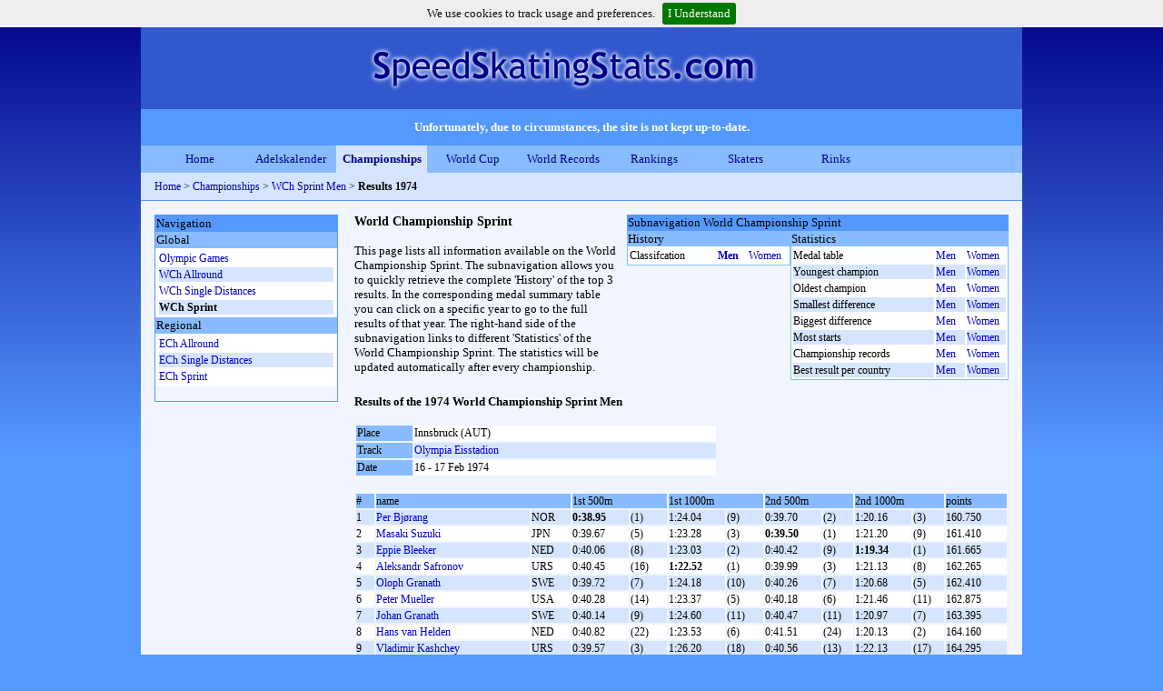

--- FILE ---
content_type: text/html
request_url: http://htp.speedskatingstats.com/index.php?file=championships&g=m&type=wchspr&event=points&year=1974
body_size: 4685
content:
<!DOCTYPE html PUBLIC "-//W3C//DTD XHTML 1.0 Transitional//EN" "http://www.w3.org/TR/xhtml1/DTD/xhtml1-transitional.dtd">
<html xmlns="http://www.w3.org/1999/xhtml" lang="_LANGUAGE" xml:lang="_LANGUAGE">
<head>
<link href="_css.css" rel="stylesheet" type="text/css" />
<link href="_css/jquery.cookiebar.css" rel="stylesheet" type="text/css" />
<link href="favicon.ico" rel="shortcut icon" />

<title>Results of the 1974 World Championship Sprint Men - SpeedSkatingStats.com</title>

    <meta name="description" content="Results of the World Championship Sprint 1974 for men held in Innsbruck (AUT).
                 1) Per Bjørang (NOR) 2) Masaki Suzuki (JPN) 3) Eppie Bleeker (NED) " />
    <meta name="keywords" content="speed skating, world championship sprint, 1974, men, result, Innsbruck, Per Bjørang, Masaki Suzuki, Eppie Bleeker" />
    <meta name="rating" content="general" />
    <meta name="revisit-after" content="7 days" />
    <meta name="robots" content="noydir,noodp" />
    <meta name="google-site-verification" content="N1cV6NaLYv43zxIXQuw1DGZjj1pJ_exJGnu9wRsbRRE" />
    <meta http-equiv="content-type" content="text/html; charset=UTF-8" />
    <meta http-equiv="cache-control" content="public" />
    <meta http-equiv="language" content="EN" />
</head>

<body>
<div id="borders">
<div id="wrap">
<div id='header'>
<div style='position: absolute; left: 250px; top: 20px;z-index:1;'>
<a class='link' href='http://www.speedskatingstats.com'><img src='_images/header_transparant.png'></a>
</div>
</div >
<div id='message'>
Unfortunately, due to circumstances, the site is not kept up-to-date.</div>
<div id='menu'>
<a class='menu' href='index.php?file=home'>Home</a>
<a class='menu' href='index.php?file=adelskalender'>Adelskalender</a>
<a class='amenu' href='index.php?file=championships'>Championships</a>
<a class='menu' href='index.php?file=worldcup'>World Cup</a>
<a class='menu' href='index.php?file=records'>World Records</a>
<a class='menu' href='index.php?file=rankings'>Rankings</a>
<a class='menu' href='index.php?file=skaters'>Skaters</a>
<a class='menu' href='index.php?file=rinks'>Rinks</a>

</div >
<div id='breadcrumb'>
<a class='link' href='http://www.speedskatingstats.com'>Home</a> > <a class='link' href='index.php?file=championships'>Championships</a> >
                 <a class='link' href='index.php?file=championships&g=m&type=wchspr'>WCh Sprint  Men</a> >
                 <b>Results 1974</b></div>
<div id='content'>
<div class='content'>
<div class='content'>
<div style='float:right; z-index:1; position:relative; display: block; width:420px; margin-left:10px; text-align:left; padding:0;'>
<div class='nav_top'>Subnavigation World Championship Sprint</div>
<div style='float:left;background:#FFFFFF; width:178px; border: solid #88bbff 1px;'>
<div style='background:#88bbff; color:#000000;'>History</div><table>
<tr><td>Classifcation</td><td style='width:32px;'><b><a class='link' href='index.php?file=championships&type=wchspr&g=m'>Men</a></b></td><td style='width:43px;'><a class='link' href='index.php?file=championships&type=wchspr&g=w'>Women</a></td></tr>
</table>
</div>
<div style='float:left;background:#FFFFFF; width:238px; border: solid #88bbff 1px;'>
<div style='background:#88bbff; color:#000000;'>Statistics</div><table>
<tr><td>Medal table</td><td style='width:32px;'><a class='link' href='index.php?file=championships&type=wchspr&g=m&stats=001'>Men</a></td><td style='width:43px;'><a class='link' href='index.php?file=championships&type=wchspr&g=w&stats=001'>Women</a></td></tr>
<tr><td>Youngest champion</td><td style='width:32px;'><a class='link' href='index.php?file=championships&type=wchspr&g=m&stats=002'>Men</a></td><td style='width:43px;'><a class='link' href='index.php?file=championships&type=wchspr&g=w&stats=002'>Women</a></td></tr>
<tr><td>Oldest champion</td><td style='width:32px;'><a class='link' href='index.php?file=championships&type=wchspr&g=m&stats=003'>Men</a></td><td style='width:43px;'><a class='link' href='index.php?file=championships&type=wchspr&g=w&stats=003'>Women</a></td></tr>
<tr><td>Smallest difference</td><td style='width:32px;'><a class='link' href='index.php?file=championships&type=wchspr&g=m&stats=004'>Men</a></td><td style='width:43px;'><a class='link' href='index.php?file=championships&type=wchspr&g=w&stats=004'>Women</a></td></tr>
<tr><td>Biggest difference</td><td style='width:32px;'><a class='link' href='index.php?file=championships&type=wchspr&g=m&stats=005'>Men</a></td><td style='width:43px;'><a class='link' href='index.php?file=championships&type=wchspr&g=w&stats=005'>Women</a></td></tr>
<tr><td>Most starts</td><td style='width:32px;'><a class='link' href='index.php?file=championships&type=wchspr&g=m&stats=006'>Men</a></td><td style='width:43px;'><a class='link' href='index.php?file=championships&type=wchspr&g=w&stats=006'>Women</a></td></tr>
<tr><td>Championship records</td><td style='width:32px;'><a class='link' href='index.php?file=championships&type=wchspr&g=m&stats=007'>Men</a></td><td style='width:43px;'><a class='link' href='index.php?file=championships&type=wchspr&g=w&stats=007'>Women</a></td></tr>
<tr><td>Best result per country</td><td style='width:32px;'><a class='link' href='index.php?file=championships&type=wchspr&g=m&stats=008'>Men</a></td><td style='width:43px;'><a class='link' href='index.php?file=championships&type=wchspr&g=w&stats=008'>Women</a></td></tr>
</table>
</div>
</div>
<h1>World Championship Sprint</h1>
<br />
This page lists all information available on the World Championship Sprint.
      The subnavigation allows you to quickly retrieve the complete 'History' of the top 3 results.
      In the corresponding medal summary table you can click on a specific year to go to the full results of that year.
      The right-hand side of the subnavigation links to different 'Statistics' of the
      World Championship Sprint. The statistics will be updated automatically after
      every championship.<br />
<div style='clear:right;'></div>
<br />
<h2>Results of the 1974 World Championship Sprint Men</h2>
<br />
<table style='width:400px'>
<tr><td class='head' width='60px'>Place</td><td>Innsbruck (AUT)</td></tr>
<tr><td class='head'>Track</td><td><a class='link' href='index.php?file=rinks&rink=innsbruck'>Olympia Eisstadion</a></td></tr>
<tr><td class='head'>Date</td><td>16 - 17 Feb 1974</td></tr>
</table>
<br />
<table >
<tr class='head'><td>#</td><td colspan='2'>name</td><td colspan='2'>1st 500m</td><td colspan='2'>1st 1000m</td><td colspan='2'>2nd 500m</td><td colspan='2'>2nd 1000m</td><td>points</td></tr>
<tr><td>1</td><td><a class='link' href='index.php?file=skater&code=1948013101'>Per Bjørang</a></td><td>NOR</td><td><b>0:38.95</b></td><td>(1)</td><td>1:24.04</td><td>(9)</td><td>0:39.70</td><td>(2)</td><td>1:20.16</td><td>(3)</td><td>160.750</td></tr>
<tr><td>2</td><td><a class='link' href='index.php?file=skater&code=1945010201'>Masaki Suzuki</a></td><td>JPN</td><td>0:39.67</td><td>(5)</td><td>1:23.28</td><td>(3)</td><td><b>0:39.50</b></td><td>(1)</td><td>1:21.20</td><td>(9)</td><td>161.410</td></tr>
<tr><td>3</td><td><a class='link' href='index.php?file=skater&code=1949050501'>Eppie Bleeker</a></td><td>NED</td><td>0:40.06</td><td>(8)</td><td>1:23.03</td><td>(2)</td><td>0:40.42</td><td>(9)</td><td><b>1:19.34</b></td><td>(1)</td><td>161.665</td></tr>
<tr><td>4</td><td><a class='link' href='index.php?file=skater&code=1952111201'>Aleksandr Safronov</a></td><td>URS</td><td>0:40.45</td><td>(16)</td><td><b>1:22.52</b></td><td>(1)</td><td>0:39.99</td><td>(3)</td><td>1:21.13</td><td>(8)</td><td>162.265</td></tr>
<tr><td>5</td><td><a class='link' href='index.php?file=skater&code=1951101702'>Oloph Granath</a></td><td>SWE</td><td>0:39.72</td><td>(7)</td><td>1:24.18</td><td>(10)</td><td>0:40.26</td><td>(7)</td><td>1:20.68</td><td>(5)</td><td>162.410</td></tr>
<tr><td>6</td><td><a class='link' href='index.php?file=skater&code=1954072701'>Peter Mueller</a></td><td>USA</td><td>0:40.28</td><td>(14)</td><td>1:23.37</td><td>(5)</td><td>0:40.18</td><td>(6)</td><td>1:21.46</td><td>(11)</td><td>162.875</td></tr>
<tr><td>7</td><td><a class='link' href='index.php?file=skater&code=1950030401'>Johan Granath</a></td><td>SWE</td><td>0:40.14</td><td>(9)</td><td>1:24.60</td><td>(11)</td><td>0:40.47</td><td>(11)</td><td>1:20.97</td><td>(7)</td><td>163.395</td></tr>
<tr><td>8</td><td><a class='link' href='index.php?file=skater&code=1948042701'>Hans van Helden</a></td><td>NED</td><td>0:40.82</td><td>(22)</td><td>1:23.53</td><td>(6)</td><td>0:41.51</td><td>(24)</td><td>1:20.13</td><td>(2)</td><td>164.160</td></tr>
<tr><td>9</td><td><a class='link' href='index.php?file=skater&code=1948100601'>Vladimir Kashchey</a></td><td>URS</td><td>0:39.57</td><td>(3)</td><td>1:26.20</td><td>(18)</td><td>0:40.56</td><td>(13)</td><td>1:22.13</td><td>(17)</td><td>164.295</td></tr>
<tr><td>10</td><td><a class='link' href='index.php?file=skater&code=1944013001'>Horst Freese</a></td><td>GDR</td><td>0:40.15</td><td>(10)</td><td>1:25.39</td><td>(14)</td><td>0:40.62</td><td>(16)</td><td>1:21.66</td><td>(13)</td><td>164.295</td></tr>
<tr><td>11</td><td><a class='link' href='index.php?file=skater&code=1953012501'>Yury Muratov</a></td><td>URS</td><td>0:40.23</td><td>(13)</td><td>1:25.22</td><td>(12)</td><td>0:40.57</td><td>(14)</td><td>1:21.85</td><td>(14)</td><td>164.335</td></tr>
<tr><td>12</td><td><a class='link' href='index.php?file=skater&code=1948010301'>Jan Bazen</a></td><td>NED</td><td>0:40.31</td><td>(15)</td><td>1:23.97</td><td>(8)</td><td>0:40.88</td><td>(19)</td><td>1:23.20</td><td>(25)</td><td>164.775</td></tr>
<tr><td>13</td><td><a class='link' href='index.php?file=skater&code=1954051201'>Gerard Cassan</a></td><td>CAN</td><td>0:40.19</td><td>(12)</td><td>1:25.58</td><td>(16)</td><td>0:41.13</td><td>(22)</td><td>1:21.87</td><td>(15)</td><td>165.045</td></tr>
<tr><td>14</td><td><a class='link' href='index.php?file=skater&code=1949032601'>Jan Trzebunia</a></td><td>POL</td><td>0:40.65</td><td>(17)</td><td>1:23.80</td><td>(7)</td><td>0:41.58</td><td>(27)</td><td>1:22.25</td><td>(19)</td><td>165.255</td></tr>
<tr><td>15</td><td><a class='link' href='index.php?file=skater&code=1952051501'>Mike Woods</a></td><td>USA</td><td>0:41.44</td><td>(26)</td><td>1:23.31</td><td>(4)</td><td>0:41.88</td><td>(30)</td><td>1:21.24</td><td>(10)</td><td>165.595</td></tr>
<tr><td>16</td><td><a class='link' href='index.php?file=skater&code=1950052501'>Yevgeny Kulikov</a></td><td>URS</td><td>0:40.15</td><td>(11)</td><td>1:29.14</td><td>(27)</td><td>0:40.01</td><td>(5)</td><td>1:21.87</td><td>(16)</td><td>165.665</td></tr>
<tr><td>17</td><td><a class='link' href='index.php?file=skater&code=1949091301'>Klaus Knauer</a></td><td>GDR</td><td>0:40.65</td><td>(18)</td><td>1:26.19</td><td>(17)</td><td>0:40.58</td><td>(15)</td><td>1:22.90</td><td>(22)</td><td>165.775</td></tr>
<tr><td>18</td><td><a class='link' href='index.php?file=skater&code=1948120801'>Norio Hirate</a></td><td>JPN</td><td>0:39.66</td><td>(4)</td><td>1:28.13</td><td>(23)</td><td>0:40.79</td><td>(17)</td><td>1:23.15</td><td>(24)</td><td>166.090</td></tr>
<tr><td>19</td><td><a class='link' href='index.php?file=skater&code=1945030401'>Göran Claeson</a></td><td>SWE</td><td>0:41.00</td><td>(24)</td><td>1:28.54</td><td>(24)</td><td>0:40.94</td><td>(20)</td><td>1:20.86</td><td>(6)</td><td>166.640</td></tr>
<tr><td>20</td><td><a class='link' href='index.php?file=skater&code=1947080101'>Ole Christian Iversen</a></td><td>NOR</td><td>0:40.68</td><td>(19)</td><td>1:28.99</td><td>(26)</td><td>0:40.48</td><td>(12)</td><td>1:22.22</td><td>(18)</td><td>166.765</td></tr>
<tr><td>21</td><td><a class='link' href='index.php?file=skater&code=1942010901'>Johan Lind</a></td><td>NOR</td><td>0:40.74</td><td>(21)</td><td>1:32.24</td><td>(31)</td><td>0:39.99</td><td>(4)</td><td>1:20.67</td><td>(4)</td><td>167.185</td></tr>
<tr><td>22</td><td><a class='link' href='index.php?file=skater&code=1952102301'>Archie Marshall</a></td><td>GBR</td><td>0:41.69</td><td>(28)</td><td>1:25.38</td><td>(13)</td><td>0:41.62</td><td>(28)</td><td>1:23.38</td><td>(27)</td><td>167.690</td></tr>
<tr><td>23</td><td><a class='link' href='index.php?file=skater&code=1950042101'>Zhao Weichang</a></td><td>CHN</td><td>0:41.55</td><td>(27)</td><td>1:26.88</td><td>(19)</td><td>0:41.57</td><td>(26)</td><td>1:22.35</td><td>(20)</td><td>167.735</td></tr>
<tr><td>24</td><td><a class='link' href='index.php?file=skater&code=1948100401'>Hans Lichtenstern</a></td><td>FRG</td><td>0:41.11</td><td>(25)</td><td>1:27.96</td><td>(22)</td><td>0:41.33</td><td>(23)</td><td>1:23.37</td><td>(26)</td><td>168.105</td></tr>
<tr><td>25</td><td><a class='link' href='index.php?file=skater&code=1953111101'>Mike Crowe</a></td><td>USA</td><td>0:40.68</td><td>(20)</td><td>1:31.97</td><td>(29)</td><td>0:40.39</td><td>(8)</td><td>1:23.02</td><td>(23)</td><td>168.565</td></tr>
<tr><td>26</td><td><a class='link' href='index.php?file=skater&code=1955121401'>Dan Immerfall</a></td><td>USA</td><td>0:39.30</td><td>(2)</td><td>1:31.99</td><td>(30)</td><td>0:40.87</td><td>(18)</td><td>1:25.69</td><td>(32)</td><td>169.010</td></tr>
<tr><td>27</td><td><a class='link' href='index.php?file=skater&code=1946053101'>Piet de Boer</a></td><td>NED</td><td>0:40.83</td><td>(23)</td><td>1:30.97</td><td>(28)</td><td>0:41.53</td><td>(25)</td><td>1:23.67</td><td>(29)</td><td>169.680</td></tr>
<tr><td>28</td><td><a class='link' href='index.php?file=skater&code=1949082901'>Kari Hujanen</a></td><td>FIN</td><td>0:43.10</td><td>(32)</td><td>1:27.79</td><td>(20)</td><td>0:41.63</td><td>(29)</td><td>1:23.41</td><td>(28)</td><td>170.330</td></tr>
<tr><td>29</td><td><a class='link' href='index.php?file=skater&code=1946040402'>Colin Coates</a></td><td>AUS</td><td>0:42.33</td><td>(29)</td><td>1:28.64</td><td>(25)</td><td>0:42.69</td><td>(31)</td><td>1:25.07</td><td>(31)</td><td>171.875</td></tr>
<tr><td>30</td><td><a class='link' href='index.php?file=skater&code=1951101201'>Arnulf Sunde</a></td><td>NOR</td><td>0:39.68</td><td>(6)</td><td>1:42.17</td><td>(33f)</td><td>0:40.44</td><td>(10)</td><td>1:21.58</td><td>(12)</td><td>171.995</td></tr>
<tr><td>31</td><td><a class='link' href='index.php?file=skater&code=1956020401'>Olivier Belle</a></td><td>FRA</td><td>0:42.36</td><td>(30)</td><td>1:27.89</td><td>(21)</td><td>0:43.73</td><td>(33)</td><td>1:24.20</td><td>(30)</td><td>172.135</td></tr>
<tr><td>32</td><td><a class='link' href='index.php?file=skater&code=1945120201'>Michel Piens</a></td><td>BEl</td><td>0:42.62</td><td>(31)</td><td>1:32.68</td><td>(32)</td><td>0:42.96</td><td>(32)</td><td>1:28.69</td><td>(33)</td><td>176.265</td></tr>
<tr><td>33</td><td><a class='link' href='index.php?file=skater&code=1949022101'>Mats Wallberg</a></td><td>SWE</td><td>1:17.83</td><td>(33f)</td><td>1:25.43</td><td>(15)</td><td>0:41.06</td><td>(21)</td><td>1:22.59</td><td>(21)</td><td>202.900</td></tr>
</table>
<br />
<table style='width:400px'>
<tr class='head'><td colspan='2'>Legenda</td></tr>
<tr><td>f</td><td>= fall</td></tr>
</table>
<br />
<table style='width:400px'>
<tr class='head'><td colspan='10'>Navigation WCh Sprint Men</td></tr>
<tr></tr>
<tr><td><a class='link' href='index.php?file=championships&g=m&type=wchspr&event=points&year=1970'>1970</a></td><td><a class='link' href='index.php?file=championships&g=m&type=wchspr&event=points&year=1971'>1971</a></td><td><a class='link' href='index.php?file=championships&g=m&type=wchspr&event=points&year=1972'>1972</a></td><td><a class='link' href='index.php?file=championships&g=m&type=wchspr&event=points&year=1973'>1973</a></td><td><b>1974</b></td><td><a class='link' href='index.php?file=championships&g=m&type=wchspr&event=points&year=1975'>1975</a></td><td><a class='link' href='index.php?file=championships&g=m&type=wchspr&event=points&year=1976'>1976</a></td><td><a class='link' href='index.php?file=championships&g=m&type=wchspr&event=points&year=1977'>1977</a></td><td><a class='link' href='index.php?file=championships&g=m&type=wchspr&event=points&year=1978'>1978</a></td><td><a class='link' href='index.php?file=championships&g=m&type=wchspr&event=points&year=1979'>1979</a></td></tr>
<tr><td><a class='link' href='index.php?file=championships&g=m&type=wchspr&event=points&year=1980'>1980</a></td><td><a class='link' href='index.php?file=championships&g=m&type=wchspr&event=points&year=1981'>1981</a></td><td><a class='link' href='index.php?file=championships&g=m&type=wchspr&event=points&year=1982'>1982</a></td><td><a class='link' href='index.php?file=championships&g=m&type=wchspr&event=points&year=1983'>1983</a></td><td><a class='link' href='index.php?file=championships&g=m&type=wchspr&event=points&year=1984'>1984</a></td><td><a class='link' href='index.php?file=championships&g=m&type=wchspr&event=points&year=1985'>1985</a></td><td><a class='link' href='index.php?file=championships&g=m&type=wchspr&event=points&year=1986'>1986</a></td><td><a class='link' href='index.php?file=championships&g=m&type=wchspr&event=points&year=1987'>1987</a></td><td><a class='link' href='index.php?file=championships&g=m&type=wchspr&event=points&year=1988'>1988</a></td><td><a class='link' href='index.php?file=championships&g=m&type=wchspr&event=points&year=1989'>1989</a></td></tr>
<tr><td><a class='link' href='index.php?file=championships&g=m&type=wchspr&event=points&year=1990'>1990</a></td><td><a class='link' href='index.php?file=championships&g=m&type=wchspr&event=points&year=1991'>1991</a></td><td><a class='link' href='index.php?file=championships&g=m&type=wchspr&event=points&year=1992'>1992</a></td><td><a class='link' href='index.php?file=championships&g=m&type=wchspr&event=points&year=1993'>1993</a></td><td><a class='link' href='index.php?file=championships&g=m&type=wchspr&event=points&year=1994'>1994</a></td><td><a class='link' href='index.php?file=championships&g=m&type=wchspr&event=points&year=1995'>1995</a></td><td><a class='link' href='index.php?file=championships&g=m&type=wchspr&event=points&year=1996'>1996</a></td><td><a class='link' href='index.php?file=championships&g=m&type=wchspr&event=points&year=1997'>1997</a></td><td><a class='link' href='index.php?file=championships&g=m&type=wchspr&event=points&year=1998'>1998</a></td><td><a class='link' href='index.php?file=championships&g=m&type=wchspr&event=points&year=1999'>1999</a></td></tr>
<tr><td><a class='link' href='index.php?file=championships&g=m&type=wchspr&event=points&year=2000'>2000</a></td><td><a class='link' href='index.php?file=championships&g=m&type=wchspr&event=points&year=2001'>2001</a></td><td><a class='link' href='index.php?file=championships&g=m&type=wchspr&event=points&year=2002'>2002</a></td><td><a class='link' href='index.php?file=championships&g=m&type=wchspr&event=points&year=2003'>2003</a></td><td><a class='link' href='index.php?file=championships&g=m&type=wchspr&event=points&year=2004'>2004</a></td><td><a class='link' href='index.php?file=championships&g=m&type=wchspr&event=points&year=2005'>2005</a></td><td><a class='link' href='index.php?file=championships&g=m&type=wchspr&event=points&year=2006'>2006</a></td><td><a class='link' href='index.php?file=championships&g=m&type=wchspr&event=points&year=2007'>2007</a></td><td><a class='link' href='index.php?file=championships&g=m&type=wchspr&event=points&year=2008'>2008</a></td><td><a class='link' href='index.php?file=championships&g=m&type=wchspr&event=points&year=2009'>2009</a></td></tr>
<tr><td><a class='link' href='index.php?file=championships&g=m&type=wchspr&event=points&year=2010'>2010</a></td><td><a class='link' href='index.php?file=championships&g=m&type=wchspr&event=points&year=2011'>2011</a></td><td><a class='link' href='index.php?file=championships&g=m&type=wchspr&event=points&year=2012'>2012</a></td><td><a class='link' href='index.php?file=championships&g=m&type=wchspr&event=points&year=2013'>2013</a></td><td><a class='link' href='index.php?file=championships&g=m&type=wchspr&event=points&year=2014'>2014</a></td><td><a class='link' href='index.php?file=championships&g=m&type=wchspr&event=points&year=2015'>2015</a></td><td><a class='link' href='index.php?file=championships&g=m&type=wchspr&event=points&year=2016'>2016</a></td><td><a class='link' href='index.php?file=championships&g=m&type=wchspr&event=points&year=2017'>2017</a></td><td><a class='link' href='index.php?file=championships&g=m&type=wchspr&event=points&year=2018'>2018</a></td><td><a class='link' href='index.php?file=championships&g=m&type=wchspr&event=points&year=2019'>2019</a></td></tr>
<tr><td><a class='link' href='index.php?file=championships&g=m&type=wchspr&event=points&year=2020'>2020</a></td></tr>
</table>
</div>
</div>
<div class='nav'>
<div class='nav_top'>Navigation</div><div class='nav_head'>Global</div>
<div class='nav_main'>
<table>
<tr><td><a class='link' href='index.php?file=championships&type=og'>Olympic Games</a></td></tr>
<tr><td><a class='link' href='index.php?file=championships&type=wchall'>WCh Allround</a></td></tr>
<tr><td><a class='link' href='index.php?file=championships&type=wchsd'>WCh Single Distances</a></td></tr>
<tr><td><b>WCh Sprint</b></td></tr>
</table>
</div>
<div class='nav_head'>Regional</div>
<div class='nav_main'>
<table>
<tr><td><a class='link' href='index.php?file=championships&type=echall'>ECh Allround</a></td></tr>
<tr><td><a class='link' href='index.php?file=championships&type=echsd'>ECh Single Distances</a></td></tr>
<tr><td><a class='link' href='index.php?file=championships&type=echspr'>ECh Sprint</a></td></tr>
</table>
</div>
<br />
</div>
</div >
<div id='footer'>
additions, corrections or errors can be sent, see <a class='link' href='index.php?file=contact'>contact page</a><br />
<br />
<b>SpeedSkatingStats.com</b> since 2012<br />
<a class='link' href='http://www.speedskatingstats.com'>home</a> | <a class='link' href='index.php?file=contact'>contact</a> | <a class='link' href='index.php?file=sitemap'>sitemap</a> | <a class='link' href='index.php?file=sources'>sources</a> | <a class='link' href='http://www.schaatsstatistieken.nl/index.php?file=kampioenschappen&g=m&type=wkspr&jaar=1974'>in Dutch</a>
<br />
<br />
<a rel='license' href='http://creativecommons.org/licenses/by-nc-sa/3.0/'><img alt='Creative Commons-Licentie' style='border-width:0' src='http://i.creativecommons.org/l/by-nc-sa/3.0/88x31.png' /></a></div >
</div >
</div >

<script type="text/javascript">

  var _gaq = _gaq || [];
  _gaq.push(['_setAccount', 'UA-32658173-2']);
  _gaq.push(['_trackPageview']);

  (function() {
    var ga = document.createElement('script'); ga.type = 'text/javascript'; ga.async = true;
    ga.src = ('https:' == document.location.protocol ? 'https://ssl' : 'http://www') + '.google-analytics.com/ga.js';
    var s = document.getElementsByTagName('script')[0]; s.parentNode.insertBefore(ga, s);
  })();

</script>

<script type="text/javascript" src="//ajax.googleapis.com/ajax/libs/jquery/1.8.3/jquery.min.js"></script>
<script type="text/javascript" src="_js/jquery.cookiebar.js"></script>
<script type="text/javascript">
	$(document).ready(function(){
		$.cookieBar({
		});
	});
</script>
</body>
</html>
